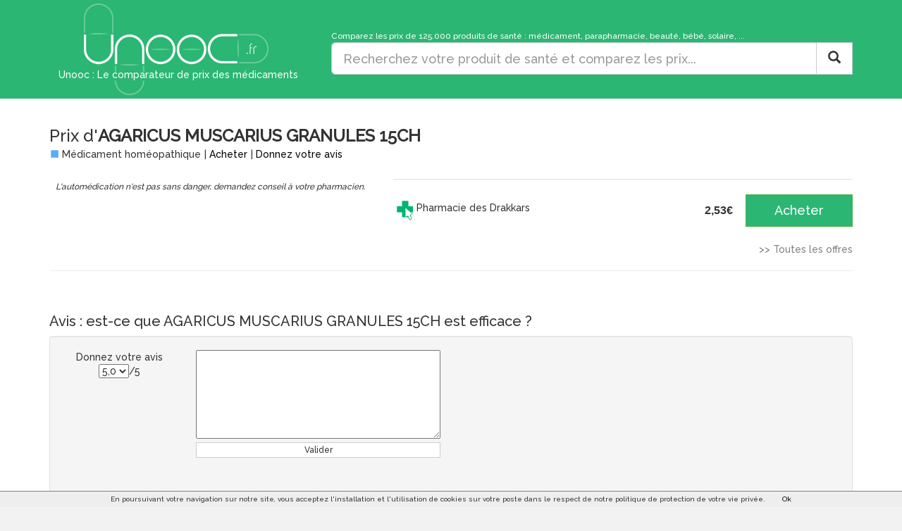

--- FILE ---
content_type: text/html
request_url: https://www.unooc.fr/homeopathie/agaricus-muscarius-granules-15ch-162675.html
body_size: 8160
content:
<!DOCTYPE HTML>
<html>

<head>
	
		<meta http-equiv="Content-Type" content="text/html; charset=utf-8" />
    	<meta http-equiv="X-UA-Compatible" content="IE=edge">
    	<meta name="viewport" content="width=device-width, initial-scale=1">
    	

		<!-- PAGE METAPRODUIT -->
		<!-- ================ -->
				
			<link rel="canonical" href="https://www.unooc.fr/homeopathie/agaricus-muscarius-granules-15ch-162675.html" />
			<link rel="amphtml" href="https://www.unooc.fr/amp/prix/agaricus-muscarius-granules-15ch/162675">
		
					<title>AGARICUS MUSCARIUS GRANULES 15CH - Prix</title>
				
					<META NAME="Description" 
						CONTENT="AGARICUS MUSCARIUS GRANULES 15CH : prix de vente et disponibilité. Comparez en ligne pour acheter moins cher votre homéopathie. AGARICUS MUSCARIUS GRANULES 15CH peut être acheté dans 2 pharmacies sur internet. Unooc.fr ne référence que les prix des phamarcies agréées pour la vente en ligne des médicaments.">
					
					
		
		<!-- PAGE RECHERCHE -->
		<!-- ============== -->
		 
		
		<!-- GooglePlus -->
		<link href="https://plus.google.com/117447898184579433930" rel="publisher" />
        <link rel="icon" type="image/x-icon" href="/favicon.ico" />
        

		<link href="https://fonts.googleapis.com/css?family=Raleway:500" rel="stylesheet">
<link rel="stylesheet" href="https://maxcdn.bootstrapcdn.com/bootstrap/3.3.4/css/bootstrap.min.css">
<link rel="stylesheet" href="/css/style20170123.css" type="text/css" />
<link rel="stylesheet" href="/css/lightbox.css" type="text/css" />
<link rel="stylesheet" href="/css/bootstrap-magnify.min.css" type="text/css" />
<link rel="stylesheet" href="/js/rateit/rateit.css" type="text/css" />
<link rel="stylesheet" href="//maxcdn.bootstrapcdn.com/font-awesome/4.3.0/css/font-awesome.min.css">


		
	
	
	
	

</head>
    
    <body>

    	<div class="corpsPage">
    	
			

<div id="divHeader" 
	class="divHeaderClass1">

	<div class="container">
		
			<div class="row">
				
				<div class="col-md-4">
					
				
		
					<div class="centreHead" onclick="location.href='https://www.unooc.fr'" title="Cliquer pour revenir à l'accueil">
						
							<img src="/img/logoMax.png" title="Unooc : Le comparateur de prix des médicaments" alt="Unooc : Le comparateur de prix des médicaments" />
							<span id="sloganH1">
								Unooc : Le comparateur de prix des médicaments
							</span>
						
						
					</div>
					
					
				</div>
				
				<div class="col-md-8">
				
					
	
						
					<div id="divEspaceLogoEtRechercheSearch">
						<br />
						<small class="hidden-xs">Comparez les prix de 125.000 produits de santé : médicament, parapharmacie, beauté, bébé, solaire, ...</small>
						<form action="javascript:goSearch();" class="">
	
	  <div class="input-group">
	    <input id="querytxt" name="querytxt" type="text"  class="input-lg form-control" 
	    placeholder="Recherchez votre produit de santé et comparez les prix...">
	
		<span class="input-group-btn">
		    <button id="searchButton" type="submit" class="btn btn-lg btn-default" >
		    	<span class="glyphicon glyphicon-search"></span>
		    </button>
		     <button style="display: none;" id="searchLoading" class="btn btn-inverse btn-large" >
		    	<img src="/img/searchLoading.gif" />
		    </button>
	    </span>
	</div>
	
	<br />
</form>
		
						
					</div>
					
				</div>
			</div>	
				
		
	</div>
	
</div>




			
			<div class="container">
			
			

<!-- Microdata Item -->
<div itemscope itemtype="http://schema.org/Product">

<div itemprop="offers" itemscope itemtype="http://schema.org/AggregateOffer">		
	<meta itemprop="offerCount" content="2" />
	<meta itemprop="lowPrice" content="2.53" />
	<meta itemprop="highPrice" content="2.99" />
	<meta itemprop="priceCurrency" content = "EUR"/>
</div>

<h1>
	Prix d'<strong itemprop="name">AGARICUS MUSCARIUS GRANULES 15CH</strong>
</h1>
<div class="subTitle">
	<div>
					<span class="glyphicon glyphicon-stop iconHomeo" aria-hidden="true"></span>
			Médicament homéopathique
			</div>
	<div> |
		<a href="#acheter">Acheter</a>
	</div>
						<div> |
			<a href="#avis" title="Voir les avis utilisateurs">
				Donnez votre avis
			</a>
		</div>
						</div>

<br />
		
<div class="row">

	<div class="col-md-5 text-center">
			
					<a id="metaproduitImage" rel="nofollow" data-lightbox="mpimgs"  href="https://media.pharmaciedesdrakkars.com/media/images/products/boiron-agaricus-muscarius-granules-1-1483454059.jpg.webp" title="Cliquez pour agrandir" data-toggle="tooltip" data-placement="top" >
																				</a>
														<i><small>L'automédication n'est pas sans danger, demandez conseil à votre pharmacien.</small></i>
			</div>
	
	<div class="col-md-7">
	
		<div class="text-justify">
						
			
								
		</div>
		
		<table id="shortTable">
											  	  				  								  			
	  				  				  	  				  			  		
	  		
						
	  			  				  					  					  					<tr id="shortRow_e319" class="shortRows">
			  				<td class="divVendeurInfoNomEtNote divWithTooltip" title="Plus d'infos sur Pharmacie des Drakkars" data-container="body" data-toggle="tooltip" data-placement="top" onclick="$('#modal_e319').modal();">
								<div>
					  										  				<img class="divVendeurImage" src="/img/note_pharmaOnline.png" />		
						  												<div class="divVendeurNom">Pharmacie des Drakkars</div>
									<div class="divVendeurNote">
										
									</div>
								</div>
			  				</td>
			  				<td>
			  				
			  				</td>
			  				<td class="divVendeurPrix">
								<span>2,53€</span>
								<br />
																	
											  				</td>
			  				<td>
			  									  				<a class="btn btn-lg btn-block btn-success linkUpdateLogMetaproduit" id="link_shortRow_e319" title="Cliquez pour être redirigé vers Pharmacie des Drakkars" onclick="ajouterAuPanier(162675);" data-toggle="tooltip" data-placement="top"
				  				target="_blank" href="https://www.unooc.fr/redirectApp.html?idMetaproduit=162675&lienTo=https%3A%2F%2Fwww.pharmaciedesdrakkars.com%2Fboiron-agaricus-muscarius-granules+&idEtablissement=319&position=0&nbOffres=5&prix=2.53&idLogMetaproduit=0&typePage=prixNew&typeBouton=sAcheter">
									Acheter
								</a>
											  				</td>
			  			</tr>
	  					  				  			  		
	  		
	  			  				  					  				  				</table>
		
					<a href="#acheter" class="pull-right linkToAllOffers">>> Toutes les offres</a>
		
				
	</div>

</div>
	
	




<a name="avis"></a>
<hr />
<br />

<h2>Avis :  est-ce que AGARICUS MUSCARIUS GRANULES 15CH est efficace ? </h2>

	<div class="well">
	<div class="row">
		
		<div class="col-sm-2 text-center">
			Donnez votre avis 
			<br />
			<select id="noteNewAvis">
								<option value="0.0">0,0</option>
								<option value="0.5">0,5</option>
								<option value="1.0">1,0</option>
								<option value="1.5">1,5</option>
								<option value="2.0">2,0</option>
								<option value="2.5">2,5</option>
								<option value="3.0">3,0</option>
								<option value="3.5">3,5</option>
								<option value="4.0">4,0</option>
								<option value="4.5">4,5</option>
								<option selected="selected" value="5">5,0</option>
			</select>/5
		</div>
		<div class="col-sm-4 text-center">
			<div id="loadNewAvis" style="display: none;">
				<br />
				<img src="/img/loadNewAvis.gif" />
				<br /><br /><br /><br />
			</div>
			<textarea style="width: 100%;" rows="6" id="textAreaNewAvis"></textarea>
			<button onclick="saveAvis();" id="buttonSaveAvis" class="btn btn-default btn-block btn-xs">Valider</button>
			<div id="thanksNewAvis" style="display: none;">
				Merci d'avoir donné votre avis sur ce produit
				<br />
				Il sera en ligne dans quelques instants.
			</div>
			<br /><br />
		</div>
	</div>
	

</div>



<a name="acheter"></a>
<hr />
<br />


<h2>
	Acheter AGARICUS MUSCARIUS GRANULES 15CH
</h2>


		
		
<table id="table" class="table table-striped table-condensed">
  <thead>
  <tr style="font-weight: bolder;">
  	<th>
  		Vendeur
  	</th>
  	<th>
  		
  	</th>
  	<th style="width: 75px; text-align: center;">
  		Prix
  	</th>
  	<th style="width: 95px; text-align: center;"">
  		
  	</th>
  </tr>
  </thead>
  <tbody>
	  	  	<tr itemprop="offers" itemscope itemtype="http://schema.org/Offer" id="row_e319">
			
			<td itemprop="seller" itemscope itemtype="http://schema.org/Organization" class="divVendeurLongTable divWithTooltip"  title="Plus d'infos sur Pharmacie des Drakkars" data-container="body" data-toggle="tooltip" data-placement="top" onclick="$('#modal_e319').modal();">
  			
	  			<div style="float: left; margin-right: 5px;">
	  						  				<img style="max-height: 20px;" src="/img/note_pharmaOnline.png" />		
		  							</div>	
					
	  			<span itemprop="name">
	  				Pharmacie des Drakkars
	  			</span>
	  			<br />
	  			<div class="divVendeurNote">
					
				</div>
	  		</td>
	  		<td class="hidden-xs">
	  			Boiron Agaricus muscarius granules - Dilution : 15 Ch
	  		</td>
	  		<td style="text-align: center;" class="divVendeurPrix">
	  				  				<meta itemprop="price" content="2.53" />
	  				<span><span id="prix">2,53</span>€ <meta itemprop="priceCurrency" content = "EUR"/></span>
	  					  					
	  					  				  		</td>
	  		<td style="text-align: center;">
	  					  			<a onclick="ajouterAuPanier(162675);" class="btn btn-lg btn-success btn-block linkUpdateLogMetaproduit" id="link_row_e319" title="Cliquez pour être redirigé vers Pharmacie des Drakkars" data-toggle="tooltip" data-placement="top"
		  				target="_blank" href="https://www.unooc.fr/redirectApp.html?idMetaproduit=162675&lienTo=https%3A%2F%2Fwww.pharmaciedesdrakkars.com%2Fboiron-agaricus-muscarius-granules+&idEtablissement=319&position=0&nbOffres=2&prix=2.53&idLogMetaproduit=0&typePage=prixNew&typeBouton=Acheter">
							Acheter
		  			</a>
		  			  		</td>
	  		
	  		
	  	</tr>
			 
  </tbody>
</table>


							<div class="row">				
				<div class="col-md-4">
					<span class="glyphicon glyphicon-minus-sign" aria-hidden="true"></span>
					Prix le moins cher : 2,53€
				</div>
				
				<div class="col-md-4">
					<span class="glyphicon glyphicon-info-sign" aria-hidden="true"></span>
					Prix moyen : 2,76€
				
				</div>
				
				<div class="col-md-4">
					<span class="glyphicon glyphicon-plus-sign" aria-hidden="true"></span>
					Prix maximum : 2,99€
				</div>
			</div>	
							
				
	
		<br />
		<br />
		


<hr />
<h3>
	<span class="glyphicon glyphicon-tag" aria-hidden="true"></span>
	Quel est le prix officiel  d'AGARICUS MUSCARIUS GRANULES 15CH ?
</h3>
	Pas de prix officiel, le prix est librement fixé par le pharmacien.
<br /><br />


<h3>
	<span class="glyphicon glyphicon-list-alt" aria-hidden="true"></span>
	Agaricus muscarius granules 15ch est-il sur ordonnance ?
</h3>
	Non, il n'y a pas besoin d'ordonnance pour ce produit homéopathique.

<br /><br />

<h3>
	<span class="glyphicon glyphicon-transfer" aria-hidden="true"></span>
	Agaricus muscarius granules 15ch est-il remboursé ?
</h3>
	Taux de remboursement : non remboursé.









</div>



	<div id="modal_e319" class="modal fade">
  <div class="modal-dialog">
    <div class="modal-content">
  <div class="modal-header">
        <button type="button" class="close" data-dismiss="modal" aria-label="Close"><span aria-hidden="true">&times;</span></button>
        <h3 class="modal-title">Pharmacie des Drakkars</h3>
  </div>
  <div class="modal-body">
    	<div class="row">
	    	<div class="col-sm-6">
									<img class="img-thumbnail" src="/img/screenshots/319.jpg" class="imgPhoto" />
							</div>
	    	<div class="col-sm-6">
	    		<b>Site</b> 
	    		<br />https://www.pharmaciedesdrakkars.com
	    				    		<br /><br />
		    		<b>Service client</b> 
		    		<br />
		    		02 61 53 65 40
		    				    			/ contact@pharmaciedesdrakkars.com
		    			    			    			    		<br /><br />
	    		<b>Livraison domicile Colissimo</b> 
	    		<br />5,90€
	    			    	</div>
		</div>
		<hr />
    	<div class="row">
	    	<div class="col-sm-4">
	    		<div class="divServices">
	    				    		<b>Caractéristiques : </b>
		    		<br />
		    				    				    				    			<span style="color: green;" class="glyphicon glyphicon-phone" aria-hidden="true"></span>
		    			Compatible mobile
		    			    			    		</div>
	    	</div>
	    	<div class="col-sm-8">
	    		<div class="divServices">
	    				    		<b>Services : </b>
		    		<br />
		    					    		<img src="/img/services/service_online_portOffert.png" />
			    		Frais de port offerts à partir de 39,00€
			    		<br />
		    				    					    		<img src="/img/services/service_online_express.png" />
			    		Chronopost
			    		<br />
		    			    			    		</div>
	    			    		<br />
	    	</div>
	    </div>
  </div>
  <div class="modal-footer">
    <a href="#" data-dismiss="modal" class="btn btn-default">Fermer</a>
  </div>
  </div>
  </div>
</div>

<br />

<div class="well" style="text-align: justify;">
Notre plate-forme de comparaison n'a pas pour objectif d'inciter à la surconsommation de médicaments ou de vous en recommander. En cas de doute, n'hésitez pas à demander conseil à votre pharmacien. Les informations affichées sur le site sont fournies par nos partenaires et peuvent être incomplètes. Les avis exprimés représentent l'opinion de leur auteur et relèvent entièrement de leurs responsabilités. Ne prenez pas une opinion comme un avis médical.
</div>

<div class="dropdown pull-right">
			<button class="btn btn-default btn-xs dropdown-toggle" type="button" id="dropdownMenu1" data-toggle="dropdown" aria-expanded="true">Signaler une erreur <span class="caret"></span></button>
			
                <ul class="dropdown-menu" role="menu" aria-labelledby="dropdownMenu1">
    				<li role="presentation"><a  role="menuitem" href="#" onclick="signalerErreur(162675,'compar');"><small>Un produit comparé n'est pas le bon</small></a> </li>
                  	<li role="presentation"><a role="menuitem"  href="#" onclick="signalerErreur(162675, 'prix');"><small>Un prix indiqué ne correspond pas</small></a> </li>
                  	<li role="presentation"><a role="menuitem" href="/contact/"><small>Autre</small></a></li>
                </ul>
              
		</div>

		<br /><br />
		
<input type="hidden" id="inputHiddenGeoloc" value="0" />
<input type="hidden" id="idLogMetaproduit" />
<input type="hidden" id="inputHiddenIdNature" value="2" />	

<div id="divResultGeoloc"></div>


			
			</div>
		</div>
			
			
		
<style type="text/css">
.footer a {
	color: gray;
}

.footer {
	border-top: 1px solid gray;
	padding-top: 15px;
  	width: 100%;
  	height: 100px;
  	color: gray;
	background-color: #f4f4f4;
}
</style>

<footer class="footer">



<div class="container">
 	
	<div class="row">
	
		<div class="col-md-4"><small>
			<a href="https://www.unooc.fr/presse.html">Presse</a>
			 &nbsp;&bull;&nbsp; 
			<a href="https://blog.unooc.fr/">Blog</a>
			 &nbsp;&bull;&nbsp; 
			<a href="https://www.unooc.fr/equipe.html">Qui sommes-nous ?</a>
			 &nbsp;&bull;&nbsp; 
			<a href="https://www.unooc.fr/qualite.html">Qualité</a>
			 &nbsp;&bull;&nbsp; 
			<a href="/contact/">Contact</a></small>
		</div>
		
		<div class="col-md-4 text-center">
				<a target="_blank" href="https://plus.google.com/117447898184579433930/posts"><i class="fa fa-google-plus fa-lg"></i></a>	
				&nbsp;&nbsp;		
				<a target="_blank" href="https://fr-fr.facebook.com/pages/Unoocfr/238917066233069"><i class="fa fa-facebook fa-lg" data-icon="&#xe121"></i></a>
				&nbsp;&nbsp;
				<a target="_blank" href="https://twitter.com/Unooc_fr"><i class="fa fa-twitter fa-lg"></i></a>
				&nbsp;&nbsp;			
				<a href="/contact/"><i class="fa fa-envelope fa-lg"></i></a>				
		</div>
		<div class="col-md-4 text-right">
			<a href="https://www.unooc.fr/pro">Espace pharmacien</a>
		</div>
	
	</div>
	<br />
	<div class="row">
		<div class="col-md-12 text-center">
			<small>
			&copy; 2026 &nbsp;&bull;&nbsp; <a href="https://www.unooc.fr/cgu.html">Conditions générales d'utilisation</a> &nbsp;&bull;&nbsp; <a href="https://www.unooc.fr/mentions.html">Mentions légales</a>
			</small> 
		</div>
	</div>		
		
</div>
</footer>	
		

<script src="https://ajax.googleapis.com/ajax/libs/jquery/1.9.1/jquery.min.js" ></script>
<script src="/js/jqueryui-autocomplete/jquery-ui.min.js"></script>
<link rel="stylesheet" href="/js/jqueryui-autocomplete/jquery-ui.min.css">
<script src="/js/goSearch.min.js " ></script>
<script src="/js/cookiechoices.min.js " ></script>
<script src="/js/PluginDetect_All.js "></script>
<script src="/js/initUserValues.js " ></script>
<script src="/js/lightbox.js " ></script>
<script src="/js/bootstrap-magnify.min.js "></script>
<script src="/js/rateit/jquery.rateit.min.js "></script>
<script src="https://maxcdn.bootstrapcdn.com/bootstrap/3.3.4/js/bootstrap.min.js" ></script>



<script type="text/javascript">

(function(i,s,o,g,r,a,m){i['GoogleAnalyticsObject']=r;i[r]=i[r]||function(){
	  (i[r].q=i[r].q||[]).push(arguments)},i[r].l=1*new Date();a=s.createElement(o),
	  m=s.getElementsByTagName(o)[0];a.async=1;a.src=g;m.parentNode.insertBefore(a,m)
	  })(window,document,'script','//www.google-analytics.com/analytics.js','ga');

	  ga('create', 'UA-36108197-4', 'auto');
	  
	  
	  ga('set', 'dimension1', 'Non');
	  	  ga('set', 'dimension2', 'Aucune (<10)');
	  ga('set', 'dimension3', 'Homeopathie ');
	  ga('set', 'dimension4', 'Non');

	  	  
	  ga('send', 'pageview');



  $(document).ready(function() {
	    // divHeaderEspace
	    //displayDivHeaderEspace();
	    try {
	    initialiserPopover();
	    } catch (err) {}


	    $('[data-toggle="tooltip"]').tooltip();
	  // Checkbox de la recherche
	try {
		checkAffichageMedoc();
		checkAffichageHomeo();
		checkAffichagePara();
    }
    catch(err) {
       
    }
/*
    try {
    	initAutocomplete();
		var dept = getCookie("unooc_departement");
		if (dept != '') {
			goDpt(dept);
		}
		else {
			var zipCode = getCookie("unoocZC");
			if (zipCode != '' && zipCode.length > 2) {
				dept = zipCode.substr(0,2); 
				goDpt(dept);
			}
			else {
				getDepartementFromIP();
			}
		}
    }
    catch(err) {
       
    }
	
*/
});

  
  function ajouterAuPanier(idMetaproduit) {

	  var DATA = '';
	  	$.ajax ({
	      type: "POST",
	      url: "/ajouterMetaproduit",
	      data: { 
		      idMetaproduit: idMetaproduit
	      },
	      cache: false,
	      success: function(data) {
	    	 $("#miniPanier").html(data);
	       }
	});


	     
  }

  function retirerDuPanier(idMetaproduit, newQuantite) {
	  var DATA = '';
	  	$.ajax ({
	      type: "POST",
	      url: "/modifierQuantity",
	      data: { 
		      idMetaproduit: idMetaproduit,
		      quantity: newQuantite
	      },
	      cache: false,
	      success: function(data) {
	    	 
	       }
	});
  }



  function loadInviteSubscribeOrConnect() {
	  var DATA = '';
	  	$.ajax ({
	      type: "POST",
	      url: "/invite/",
	      data: { 
		      
	      },
	      cache: false,
	      success: function(data) {
	    	  $('#divInvite').html(data); 
	       }
	     });
  }

  function closeInvite() {
	  $('#divInvite').hide('slow'); 
	  
	  var DATA = '';
	  	$.ajax ({
	      type: "POST",
	      url: "/inviteClose/",
	      data: { 
		      
	      },
	      cache: false,
	      success: function(data) {
	    	 
	       }
	     });
  }
  

  function isEmpty( el ){
      return !$.trim(el.html())
  }

  function displayDivHeaderEspace() {
	 espace = $('#divHeaderEspace').html();

	if (isEmpty($('#divHeaderEspace'))) {
		refreshHeaderEspace(0);
	 }


	$('[data-toggle="tooltip"]').tooltip();
  }

  function refreshHeaderEspace(reloadPage) {
	  var DATA = '';
	  	$.ajax ({
	      type: "POST",
	      	      url: "/displayHeader",
	      	      data: { 
	    	  reloadPage: reloadPage,
	    	  	          			  	          typePage: "metaproduit",
			  	          	    	  idMetaproduit: 162675,
	    	  userPlugin:userValues.plugins,
	    	  userScreenResolution:userValues.video,
	    	  userCookiePolicy:userValues.supercookies
	    	  	      },
	      cache: false,
	      success: function(data) {
	    	  $('#divHeaderEspace').html(data); 
	    	  $('[data-toggle="tooltip"]').tooltip();
	       }
	     });
  }


  function saveStatsInfo(action, parametres) {
	  var DATA = '';
	  	$.ajax ({
	      type: "POST",
	      url: "/saveStats/",
	      data: { 
		    	 action: action,
		    	 parametres: parametres
	      },
	      cache: false,
	      success: function(data) {
	       }
	     });
  }

  function saveSearch(rechercheBrute, tagsCorrespondants) {
		
	  var DATA = '';
	  	$.ajax ({
	      type: "POST",
	      url: "/rechercheSave/?rechercheBrute="+rechercheBrute+"&tagsCorrespondants="+tagsCorrespondants,
	      data: { 
	          rechercheBrute: rechercheBrute, 
	          tagsCorrespondants: tagsCorrespondants
	      },
	      cache: false,
	      success: function(data) {
	    	
	       }
	     });
		  
 }


  function saveLogRedirection(idMetaproduit, lienTo, idEtablissement, position, nbOffres, prix, idLogMetaproduit, typePage, typeBouton) {
  	
  	  var DATA = '';
  	  	$.ajax ({
  	      type: "POST",
  	      url: "/logRedirectionSave/",
  	      data: { 
  	    	  idMetaproduit:idMetaproduit,
  	    	  typePage: typePage,
  	    	  typeBouton: typeBouton,
  	    	  lienTo:lienTo,
  	    	  idEtablissement:idEtablissement,
  	    	  position:position,
  	    	  nbOffres:nbOffres,
  	    	  prix:prix,
  	    	  idLogMetaproduit:idLogMetaproduit,
  	    	  userPlugin:userValues.plugins,
  	    	  userScreenResolution:userValues.video,
  	    	  userCookiePolicy:userValues.supercookies
  	      },
  	      cache: false,
  	      success: function(data) {
  	    	
  	       }
  	     });
  		  
  }


  //Redirection du bouton Acheter
  function launchRedirection() {	
  	position = $("#inputHiddenPosition").val();
  	nomEtab = $("#inputHiddenNomEtablissement").val();
  	idEtab = $("#inputHiddenIdEtablissement").val();
  	lienProduit = $("#inputHiddenLienProduit").val();
  	metaproduitId = $("#inputHiddenIdMetaproduit").val();
  	nbProduitsAffiches = $("#inputHiddenNbProduitsAffiches").val();
  	prix = $("#inputHiddenPrix").val();
  	idLogMetaproduit = $("#idLogMetaproduit").val();
  	typePage = $("#inputHiddenTypePage").val();
  	typeBouton = $("#inputHiddenTypeBouton").val();

  	// Sauvegarde en BD
  	saveLogRedirection(metaproduitId, lienProduit, idEtab, position, nbProduitsAffiches, prix,  idLogMetaproduit, typePage, typeBouton);

  	// Sauvegarde analytics  puis redirection
  	trackOutboundLink(lienProduit, 'Vers '+nomEtab, lienProduit, 'Position '+position, 'Type page '+typePage, 'Type bouton '+typeBouton);
  }

 

  function trackOutboundLink(link, category, action, category2, category3, category4) {

  try {
	  ga('send', 'event', 'RedirectionPartenaire' , category);
  	if (category2 != null) {
  	  ga('send', 'event', 'RedirectionPosition' , category2);
  	}
  	if (category3 != null) {
  	  ga('send', 'event', 'RedirectionType' , category3);
  	}
  	if (category4 != null) {
  	  ga('send', 'event', 'RedirectionBouton' , category4);
  	}
  } catch(err){}
   
  setTimeout(function() {
  	document.location.href = link;
  }, 4000);
  }

  function signalerErreur(idMetaproduit, raison) {

	  var DATA = '';
	  	$.ajax ({
	      type: "POST",
	      url: "/signalerErreur/5/tag?idMetaproduit="+idMetaproduit+"&raison="+raison,
	      data: { 
	    	  idMetaproduit: idMetaproduit,
	    	  raison: raison
	      },
	      cache: false,
	      success: function(data) {
	    	
	       }
	     });

	alert("Merci, suite à votre signalement nous allons mettre à jour le site dans les plus brefs délais");	  
 }
  



  
	// Gestion cookie si visiteur non inscrit a saisi email
	// -------------------------------------------------------
	
	// Verifie si le cookie d'email existe
	function checkIfUserHasThisCookie(cookieName) {
		return window.document.cookie.match(new RegExp(cookieName + '=([^;]+)'));
	}



	// Vérifie si le texte est bien une adresse email
	function isValidEmailAddress(emailAddress) {
	    var pattern = new RegExp(/^(("[\w-+\s]+")|([\w-+]+(?:\.[\w-+]+)*)|("[\w-+\s]+")([\w-+]+(?:\.[\w-+]+)*))(@((?:[\w-+]+\.)*\w[\w-+]{0,66})\.([a-z]{2,6}(?:\.[a-z]{2})?)$)|(@\[?((25[0-5]\.|2[0-4][\d]\.|1[\d]{2}\.|[\d]{1,2}\.))((25[0-5]|2[0-4][\d]|1[\d]{2}|[\d]{1,2})\.){2}(25[0-5]|2[0-4][\d]|1[\d]{2}|[\d]{1,2})\]?$)/i);
	    return pattern.test(emailAddress);
	};
	
	// Initialise le cookie d'email
	function setCookie(cookieName, cookieValue) {
		var expiryDate = new Date();
	  	expiryDate.setFullYear(expiryDate.getFullYear() + 1);
	  	window.document.cookie = cookieName + '='+cookieValue+'; expires=' + expiryDate.toGMTString()+'; path=/';		
	} 

	function getCookie(cname) {
	    var name = cname + "=";
	    var ca = document.cookie.split(';');
	    for(var i=0; i<ca.length; i++) {
	        var c = ca[i];
	        while (c.charAt(0)==' ') c = c.substring(1);
	        if (c.indexOf(name) == 0) return c.substring(name.length, c.length);
	    }
	    return "";
	}


  
</script>
		
		
			

<script type="text/javascript">

var arrayImages;

// Variable pur stocker les dimensions des images



function buildArrayImages() {

	arrayImages = [				
												];

	arrayImages.sort(function(a, b){if (b.verticale == a.verticale) { return b.heightwidth - a.heightwidth; } else {return b.verticale - a.verticale;} });

	if (arrayImages.length > 0) {
		$(".imageMetaproduit").hide();
		$("#"+arrayImages[0].id).show();
	}

}

   
$(window).load(function() {
	// Ne le lancer que maintenant car il faut que les images soit chargées
	buildArrayImages();
});


$(document).ready(function() {

	saveLogMetaproduit();

	 lightbox.option({
	      'alwaysShowNavOnTouchDevices': true
	    })
	    
});


function saveLogMetaproduit() {

	var DATA = '';
  	$.ajax ({
      type: "POST",
      url: "/logMetaproduitSave/",
      data: { 
    	  idMetaproduit:"162675",
    	  userPlugin:userValues.plugins,
    	  userScreenResolution:userValues.video,
    	  userCookiePolicy:userValues.supercookies
      },
      cache: false,
      success: function(data) {
          	$('#divLogMetaproduitResult').html(data);
       }
     });
	
}


function saveAvis() {
	avis = $("#textAreaNewAvis").val();
	note = $("#noteNewAvis").val();

	if (avis != '') {
		$("#buttonSaveAvis").hide();
		$("#textAreaNewAvis").hide();
		$("#loadNewAvis").show();

		var DATA = '';
	  	$.ajax ({
	      type: "POST",
	      url: "/espace/avis",
	      data: { 
	    	  avis: avis,
	    	  note: note,
	    	  idMetaproduit: 162675
	      },
	      cache: false,
	      success: function(data) {
	    	  $("#loadNewAvis").hide();
	  		  $("#thanksNewAvis").show();
	       }
	     });

		
	}
	
}

</script>	

		
		

    </body>
    

</html>


--- FILE ---
content_type: text/javascript
request_url: https://www.unooc.fr/js/cookiechoices.min.js
body_size: 1021
content:
!function(e){if(e.cookieChoices)return e.cookieChoices;var t=e.document,n="textContent"in t.body,o=function(){function e(e,n,o,i){var d="position:fixed;width:100%;background-color:#eee;font-size: 10px;margin:0; left:0; bottom:0;padding:4px;z-index:1000;text-align:center; border-top: 1px solid gray;",l=t.createElement("div");return l.id=C,l.style.cssText=d,l.appendChild(r(e)),o&&i&&l.appendChild(c(o,i)),l.appendChild(a(n)),l}function o(e,n,o,i){var d="position:fixed;width:100%;height:100%;z-index:999;top:0;left:0;opacity:0.5;filter:alpha(opacity=50);background-color:#ccc;",l="z-index:1000;position:fixed;left:50%;top:50%",p="position:relative;left:-50%;margin-top:-25%;background-color:#fff;padding:20px;box-shadow:4px 4px 25px #888;",s=t.createElement("div");s.id=C;var u=t.createElement("div");u.style.cssText=d;var f=t.createElement("div");f.style.cssText=p;var h=t.createElement("div");h.style.cssText=l;var v=a(n);return v.style.display="block",v.style.textAlign="right",v.style.marginTop="8px",f.appendChild(r(e)),o&&i&&f.appendChild(c(o,i)),f.appendChild(v),h.appendChild(f),s.appendChild(u),s.appendChild(h),s}function i(e,t){n?e.textContent=t:e.innerText=t}function r(e){var n=t.createElement("span");return i(n,e),n}function a(e){var n=t.createElement("a");return i(n,e),n.id=x,n.href="#",n.style.marginLeft="24px",n}function c(e,n){var o=t.createElement("a");return i(o,e),o.href=n,o.target="_blank",o.style.marginLeft="8px",o}function d(){return f(),u(),!1}function l(n,i,r,a,c){if(h()){u();var l=c?o(n,i,r,a):e(n,i,r,a),p=t.createDocumentFragment();p.appendChild(l),t.body.appendChild(p.cloneNode(!0)),t.getElementById(x).onclick=d}}function p(e,t,n,o){l(e,t,n,o,!1)}function s(e,t,n,o){l(e,t,n,o,!0)}function u(){var e=t.getElementById(C);null!=e&&e.parentNode.removeChild(e)}function f(){var e=new Date;e.setFullYear(e.getFullYear()+1),t.cookie=v+"=y; expires="+e.toGMTString()}function h(){return!t.cookie.match(new RegExp(v+"=([^;]+)"))}var v="displayCookieConsent",C="cookieChoiceInfo",x="cookieChoiceDismiss",g={};return g.showCookieConsentBar=p,g.showCookieConsentDialog=s,g}();return e.cookieChoices=o,o}(this),document.addEventListener("DOMContentLoaded",function(){cookieChoices.showCookieConsentBar("En poursuivant votre navigation sur notre site, vous acceptez l'installation et l'utilisation de cookies sur votre poste dans le respect de notre politique de protection de votre vie privée.","Ok","","")});